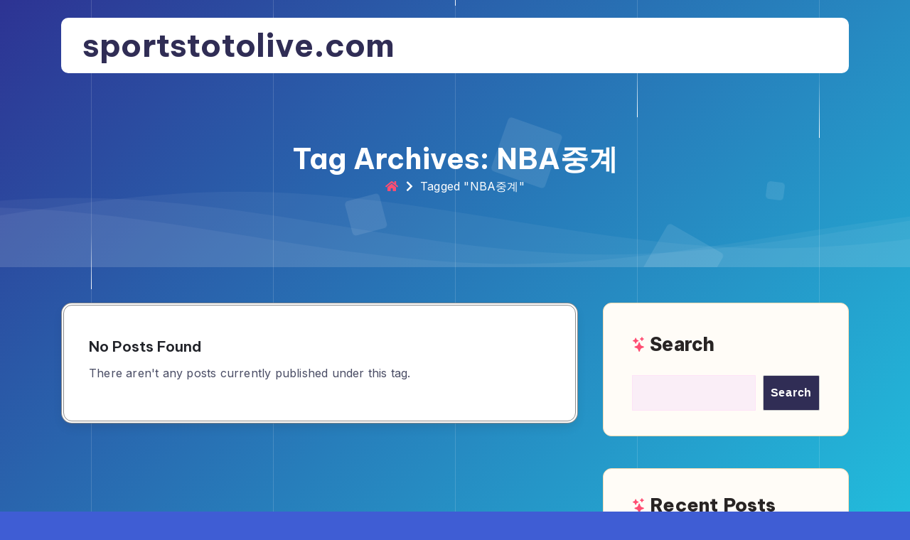

--- FILE ---
content_type: text/html; charset=UTF-8
request_url: https://sportstotolive.com/tag/nba%EC%A4%91%EA%B3%84/
body_size: 11090
content:
<!DOCTYPE html>
<html lang="en-GB">
<head>
	<meta charset="UTF-8">
	<meta name="viewport" content="width=device-width, initial-scale=1">
	<link rel="profile" href="https://gmpg.org/xfn/11">
	<meta name='robots' content='index, follow, max-image-preview:large, max-snippet:-1, max-video-preview:-1' />

	<!-- This site is optimized with the Yoast SEO plugin v26.8 - https://yoast.com/product/yoast-seo-wordpress/ -->
	<title>NBA중계 Archives - sportstotolive.com</title>
	<link rel="canonical" href="https://sportstotolive.com/tag/nba중계/" />
	<meta property="og:locale" content="en_GB" />
	<meta property="og:type" content="article" />
	<meta property="og:title" content="NBA중계 Archives - sportstotolive.com" />
	<meta property="og:url" content="https://sportstotolive.com/tag/nba중계/" />
	<meta property="og:site_name" content="sportstotolive.com" />
	<meta name="twitter:card" content="summary_large_image" />
	<script type="application/ld+json" class="yoast-schema-graph">{"@context":"https://schema.org","@graph":[{"@type":"CollectionPage","@id":"https://sportstotolive.com/tag/nba%ec%a4%91%ea%b3%84/","url":"https://sportstotolive.com/tag/nba%ec%a4%91%ea%b3%84/","name":"NBA중계 Archives - sportstotolive.com","isPartOf":{"@id":"https://sportstotolive.com/#website"},"breadcrumb":{"@id":"https://sportstotolive.com/tag/nba%ec%a4%91%ea%b3%84/#breadcrumb"},"inLanguage":"en-GB"},{"@type":"BreadcrumbList","@id":"https://sportstotolive.com/tag/nba%ec%a4%91%ea%b3%84/#breadcrumb","itemListElement":[{"@type":"ListItem","position":1,"name":"Home","item":"https://sportstotolive.com/"},{"@type":"ListItem","position":2,"name":"NBA중계"}]},{"@type":"WebSite","@id":"https://sportstotolive.com/#website","url":"https://sportstotolive.com/","name":"sportstotolive.com","description":"","potentialAction":[{"@type":"SearchAction","target":{"@type":"EntryPoint","urlTemplate":"https://sportstotolive.com/?s={search_term_string}"},"query-input":{"@type":"PropertyValueSpecification","valueRequired":true,"valueName":"search_term_string"}}],"inLanguage":"en-GB"}]}</script>
	<!-- / Yoast SEO plugin. -->


<link rel='dns-prefetch' href='//fonts.googleapis.com' />
<link rel="alternate" type="application/rss+xml" title="sportstotolive.com &raquo; Feed" href="https://sportstotolive.com/feed/" />
<link rel="alternate" type="application/rss+xml" title="sportstotolive.com &raquo; NBA중계 Tag Feed" href="https://sportstotolive.com/tag/nba%ec%a4%91%ea%b3%84/feed/" />
<style id='wp-img-auto-sizes-contain-inline-css' type='text/css'>
img:is([sizes=auto i],[sizes^="auto," i]){contain-intrinsic-size:3000px 1500px}
/*# sourceURL=wp-img-auto-sizes-contain-inline-css */
</style>

<style id='wp-emoji-styles-inline-css' type='text/css'>

	img.wp-smiley, img.emoji {
		display: inline !important;
		border: none !important;
		box-shadow: none !important;
		height: 1em !important;
		width: 1em !important;
		margin: 0 0.07em !important;
		vertical-align: -0.1em !important;
		background: none !important;
		padding: 0 !important;
	}
/*# sourceURL=wp-emoji-styles-inline-css */
</style>
<link rel='stylesheet' id='wp-block-library-css' href='https://sportstotolive.com/wp-includes/css/dist/block-library/style.min.css?ver=6.9' type='text/css' media='all' />
<style id='wp-block-archives-inline-css' type='text/css'>
.wp-block-archives{box-sizing:border-box}.wp-block-archives-dropdown label{display:block}
/*# sourceURL=https://sportstotolive.com/wp-includes/blocks/archives/style.min.css */
</style>
<style id='wp-block-categories-inline-css' type='text/css'>
.wp-block-categories{box-sizing:border-box}.wp-block-categories.alignleft{margin-right:2em}.wp-block-categories.alignright{margin-left:2em}.wp-block-categories.wp-block-categories-dropdown.aligncenter{text-align:center}.wp-block-categories .wp-block-categories__label{display:block;width:100%}
/*# sourceURL=https://sportstotolive.com/wp-includes/blocks/categories/style.min.css */
</style>
<style id='wp-block-heading-inline-css' type='text/css'>
h1:where(.wp-block-heading).has-background,h2:where(.wp-block-heading).has-background,h3:where(.wp-block-heading).has-background,h4:where(.wp-block-heading).has-background,h5:where(.wp-block-heading).has-background,h6:where(.wp-block-heading).has-background{padding:1.25em 2.375em}h1.has-text-align-left[style*=writing-mode]:where([style*=vertical-lr]),h1.has-text-align-right[style*=writing-mode]:where([style*=vertical-rl]),h2.has-text-align-left[style*=writing-mode]:where([style*=vertical-lr]),h2.has-text-align-right[style*=writing-mode]:where([style*=vertical-rl]),h3.has-text-align-left[style*=writing-mode]:where([style*=vertical-lr]),h3.has-text-align-right[style*=writing-mode]:where([style*=vertical-rl]),h4.has-text-align-left[style*=writing-mode]:where([style*=vertical-lr]),h4.has-text-align-right[style*=writing-mode]:where([style*=vertical-rl]),h5.has-text-align-left[style*=writing-mode]:where([style*=vertical-lr]),h5.has-text-align-right[style*=writing-mode]:where([style*=vertical-rl]),h6.has-text-align-left[style*=writing-mode]:where([style*=vertical-lr]),h6.has-text-align-right[style*=writing-mode]:where([style*=vertical-rl]){rotate:180deg}
/*# sourceURL=https://sportstotolive.com/wp-includes/blocks/heading/style.min.css */
</style>
<style id='wp-block-latest-posts-inline-css' type='text/css'>
.wp-block-latest-posts{box-sizing:border-box}.wp-block-latest-posts.alignleft{margin-right:2em}.wp-block-latest-posts.alignright{margin-left:2em}.wp-block-latest-posts.wp-block-latest-posts__list{list-style:none}.wp-block-latest-posts.wp-block-latest-posts__list li{clear:both;overflow-wrap:break-word}.wp-block-latest-posts.is-grid{display:flex;flex-wrap:wrap}.wp-block-latest-posts.is-grid li{margin:0 1.25em 1.25em 0;width:100%}@media (min-width:600px){.wp-block-latest-posts.columns-2 li{width:calc(50% - .625em)}.wp-block-latest-posts.columns-2 li:nth-child(2n){margin-right:0}.wp-block-latest-posts.columns-3 li{width:calc(33.33333% - .83333em)}.wp-block-latest-posts.columns-3 li:nth-child(3n){margin-right:0}.wp-block-latest-posts.columns-4 li{width:calc(25% - .9375em)}.wp-block-latest-posts.columns-4 li:nth-child(4n){margin-right:0}.wp-block-latest-posts.columns-5 li{width:calc(20% - 1em)}.wp-block-latest-posts.columns-5 li:nth-child(5n){margin-right:0}.wp-block-latest-posts.columns-6 li{width:calc(16.66667% - 1.04167em)}.wp-block-latest-posts.columns-6 li:nth-child(6n){margin-right:0}}:root :where(.wp-block-latest-posts.is-grid){padding:0}:root :where(.wp-block-latest-posts.wp-block-latest-posts__list){padding-left:0}.wp-block-latest-posts__post-author,.wp-block-latest-posts__post-date{display:block;font-size:.8125em}.wp-block-latest-posts__post-excerpt,.wp-block-latest-posts__post-full-content{margin-bottom:1em;margin-top:.5em}.wp-block-latest-posts__featured-image a{display:inline-block}.wp-block-latest-posts__featured-image img{height:auto;max-width:100%;width:auto}.wp-block-latest-posts__featured-image.alignleft{float:left;margin-right:1em}.wp-block-latest-posts__featured-image.alignright{float:right;margin-left:1em}.wp-block-latest-posts__featured-image.aligncenter{margin-bottom:1em;text-align:center}
/*# sourceURL=https://sportstotolive.com/wp-includes/blocks/latest-posts/style.min.css */
</style>
<style id='wp-block-search-inline-css' type='text/css'>
.wp-block-search__button{margin-left:10px;word-break:normal}.wp-block-search__button.has-icon{line-height:0}.wp-block-search__button svg{height:1.25em;min-height:24px;min-width:24px;width:1.25em;fill:currentColor;vertical-align:text-bottom}:where(.wp-block-search__button){border:1px solid #ccc;padding:6px 10px}.wp-block-search__inside-wrapper{display:flex;flex:auto;flex-wrap:nowrap;max-width:100%}.wp-block-search__label{width:100%}.wp-block-search.wp-block-search__button-only .wp-block-search__button{box-sizing:border-box;display:flex;flex-shrink:0;justify-content:center;margin-left:0;max-width:100%}.wp-block-search.wp-block-search__button-only .wp-block-search__inside-wrapper{min-width:0!important;transition-property:width}.wp-block-search.wp-block-search__button-only .wp-block-search__input{flex-basis:100%;transition-duration:.3s}.wp-block-search.wp-block-search__button-only.wp-block-search__searchfield-hidden,.wp-block-search.wp-block-search__button-only.wp-block-search__searchfield-hidden .wp-block-search__inside-wrapper{overflow:hidden}.wp-block-search.wp-block-search__button-only.wp-block-search__searchfield-hidden .wp-block-search__input{border-left-width:0!important;border-right-width:0!important;flex-basis:0;flex-grow:0;margin:0;min-width:0!important;padding-left:0!important;padding-right:0!important;width:0!important}:where(.wp-block-search__input){appearance:none;border:1px solid #949494;flex-grow:1;font-family:inherit;font-size:inherit;font-style:inherit;font-weight:inherit;letter-spacing:inherit;line-height:inherit;margin-left:0;margin-right:0;min-width:3rem;padding:8px;text-decoration:unset!important;text-transform:inherit}:where(.wp-block-search__button-inside .wp-block-search__inside-wrapper){background-color:#fff;border:1px solid #949494;box-sizing:border-box;padding:4px}:where(.wp-block-search__button-inside .wp-block-search__inside-wrapper) .wp-block-search__input{border:none;border-radius:0;padding:0 4px}:where(.wp-block-search__button-inside .wp-block-search__inside-wrapper) .wp-block-search__input:focus{outline:none}:where(.wp-block-search__button-inside .wp-block-search__inside-wrapper) :where(.wp-block-search__button){padding:4px 8px}.wp-block-search.aligncenter .wp-block-search__inside-wrapper{margin:auto}.wp-block[data-align=right] .wp-block-search.wp-block-search__button-only .wp-block-search__inside-wrapper{float:right}
/*# sourceURL=https://sportstotolive.com/wp-includes/blocks/search/style.min.css */
</style>
<style id='wp-block-search-theme-inline-css' type='text/css'>
.wp-block-search .wp-block-search__label{font-weight:700}.wp-block-search__button{border:1px solid #ccc;padding:.375em .625em}
/*# sourceURL=https://sportstotolive.com/wp-includes/blocks/search/theme.min.css */
</style>
<style id='wp-block-group-inline-css' type='text/css'>
.wp-block-group{box-sizing:border-box}:where(.wp-block-group.wp-block-group-is-layout-constrained){position:relative}
/*# sourceURL=https://sportstotolive.com/wp-includes/blocks/group/style.min.css */
</style>
<style id='wp-block-group-theme-inline-css' type='text/css'>
:where(.wp-block-group.has-background){padding:1.25em 2.375em}
/*# sourceURL=https://sportstotolive.com/wp-includes/blocks/group/theme.min.css */
</style>
<style id='wp-block-paragraph-inline-css' type='text/css'>
.is-small-text{font-size:.875em}.is-regular-text{font-size:1em}.is-large-text{font-size:2.25em}.is-larger-text{font-size:3em}.has-drop-cap:not(:focus):first-letter{float:left;font-size:8.4em;font-style:normal;font-weight:100;line-height:.68;margin:.05em .1em 0 0;text-transform:uppercase}body.rtl .has-drop-cap:not(:focus):first-letter{float:none;margin-left:.1em}p.has-drop-cap.has-background{overflow:hidden}:root :where(p.has-background){padding:1.25em 2.375em}:where(p.has-text-color:not(.has-link-color)) a{color:inherit}p.has-text-align-left[style*="writing-mode:vertical-lr"],p.has-text-align-right[style*="writing-mode:vertical-rl"]{rotate:180deg}
/*# sourceURL=https://sportstotolive.com/wp-includes/blocks/paragraph/style.min.css */
</style>
<style id='global-styles-inline-css' type='text/css'>
:root{--wp--preset--aspect-ratio--square: 1;--wp--preset--aspect-ratio--4-3: 4/3;--wp--preset--aspect-ratio--3-4: 3/4;--wp--preset--aspect-ratio--3-2: 3/2;--wp--preset--aspect-ratio--2-3: 2/3;--wp--preset--aspect-ratio--16-9: 16/9;--wp--preset--aspect-ratio--9-16: 9/16;--wp--preset--color--black: #000000;--wp--preset--color--cyan-bluish-gray: #abb8c3;--wp--preset--color--white: #ffffff;--wp--preset--color--pale-pink: #f78da7;--wp--preset--color--vivid-red: #cf2e2e;--wp--preset--color--luminous-vivid-orange: #ff6900;--wp--preset--color--luminous-vivid-amber: #fcb900;--wp--preset--color--light-green-cyan: #7bdcb5;--wp--preset--color--vivid-green-cyan: #00d084;--wp--preset--color--pale-cyan-blue: #8ed1fc;--wp--preset--color--vivid-cyan-blue: #0693e3;--wp--preset--color--vivid-purple: #9b51e0;--wp--preset--gradient--vivid-cyan-blue-to-vivid-purple: linear-gradient(135deg,rgb(6,147,227) 0%,rgb(155,81,224) 100%);--wp--preset--gradient--light-green-cyan-to-vivid-green-cyan: linear-gradient(135deg,rgb(122,220,180) 0%,rgb(0,208,130) 100%);--wp--preset--gradient--luminous-vivid-amber-to-luminous-vivid-orange: linear-gradient(135deg,rgb(252,185,0) 0%,rgb(255,105,0) 100%);--wp--preset--gradient--luminous-vivid-orange-to-vivid-red: linear-gradient(135deg,rgb(255,105,0) 0%,rgb(207,46,46) 100%);--wp--preset--gradient--very-light-gray-to-cyan-bluish-gray: linear-gradient(135deg,rgb(238,238,238) 0%,rgb(169,184,195) 100%);--wp--preset--gradient--cool-to-warm-spectrum: linear-gradient(135deg,rgb(74,234,220) 0%,rgb(151,120,209) 20%,rgb(207,42,186) 40%,rgb(238,44,130) 60%,rgb(251,105,98) 80%,rgb(254,248,76) 100%);--wp--preset--gradient--blush-light-purple: linear-gradient(135deg,rgb(255,206,236) 0%,rgb(152,150,240) 100%);--wp--preset--gradient--blush-bordeaux: linear-gradient(135deg,rgb(254,205,165) 0%,rgb(254,45,45) 50%,rgb(107,0,62) 100%);--wp--preset--gradient--luminous-dusk: linear-gradient(135deg,rgb(255,203,112) 0%,rgb(199,81,192) 50%,rgb(65,88,208) 100%);--wp--preset--gradient--pale-ocean: linear-gradient(135deg,rgb(255,245,203) 0%,rgb(182,227,212) 50%,rgb(51,167,181) 100%);--wp--preset--gradient--electric-grass: linear-gradient(135deg,rgb(202,248,128) 0%,rgb(113,206,126) 100%);--wp--preset--gradient--midnight: linear-gradient(135deg,rgb(2,3,129) 0%,rgb(40,116,252) 100%);--wp--preset--font-size--small: 13px;--wp--preset--font-size--medium: 20px;--wp--preset--font-size--large: 36px;--wp--preset--font-size--x-large: 42px;--wp--preset--spacing--20: 0.44rem;--wp--preset--spacing--30: 0.67rem;--wp--preset--spacing--40: 1rem;--wp--preset--spacing--50: 1.5rem;--wp--preset--spacing--60: 2.25rem;--wp--preset--spacing--70: 3.38rem;--wp--preset--spacing--80: 5.06rem;--wp--preset--shadow--natural: 6px 6px 9px rgba(0, 0, 0, 0.2);--wp--preset--shadow--deep: 12px 12px 50px rgba(0, 0, 0, 0.4);--wp--preset--shadow--sharp: 6px 6px 0px rgba(0, 0, 0, 0.2);--wp--preset--shadow--outlined: 6px 6px 0px -3px rgb(255, 255, 255), 6px 6px rgb(0, 0, 0);--wp--preset--shadow--crisp: 6px 6px 0px rgb(0, 0, 0);}:where(.is-layout-flex){gap: 0.5em;}:where(.is-layout-grid){gap: 0.5em;}body .is-layout-flex{display: flex;}.is-layout-flex{flex-wrap: wrap;align-items: center;}.is-layout-flex > :is(*, div){margin: 0;}body .is-layout-grid{display: grid;}.is-layout-grid > :is(*, div){margin: 0;}:where(.wp-block-columns.is-layout-flex){gap: 2em;}:where(.wp-block-columns.is-layout-grid){gap: 2em;}:where(.wp-block-post-template.is-layout-flex){gap: 1.25em;}:where(.wp-block-post-template.is-layout-grid){gap: 1.25em;}.has-black-color{color: var(--wp--preset--color--black) !important;}.has-cyan-bluish-gray-color{color: var(--wp--preset--color--cyan-bluish-gray) !important;}.has-white-color{color: var(--wp--preset--color--white) !important;}.has-pale-pink-color{color: var(--wp--preset--color--pale-pink) !important;}.has-vivid-red-color{color: var(--wp--preset--color--vivid-red) !important;}.has-luminous-vivid-orange-color{color: var(--wp--preset--color--luminous-vivid-orange) !important;}.has-luminous-vivid-amber-color{color: var(--wp--preset--color--luminous-vivid-amber) !important;}.has-light-green-cyan-color{color: var(--wp--preset--color--light-green-cyan) !important;}.has-vivid-green-cyan-color{color: var(--wp--preset--color--vivid-green-cyan) !important;}.has-pale-cyan-blue-color{color: var(--wp--preset--color--pale-cyan-blue) !important;}.has-vivid-cyan-blue-color{color: var(--wp--preset--color--vivid-cyan-blue) !important;}.has-vivid-purple-color{color: var(--wp--preset--color--vivid-purple) !important;}.has-black-background-color{background-color: var(--wp--preset--color--black) !important;}.has-cyan-bluish-gray-background-color{background-color: var(--wp--preset--color--cyan-bluish-gray) !important;}.has-white-background-color{background-color: var(--wp--preset--color--white) !important;}.has-pale-pink-background-color{background-color: var(--wp--preset--color--pale-pink) !important;}.has-vivid-red-background-color{background-color: var(--wp--preset--color--vivid-red) !important;}.has-luminous-vivid-orange-background-color{background-color: var(--wp--preset--color--luminous-vivid-orange) !important;}.has-luminous-vivid-amber-background-color{background-color: var(--wp--preset--color--luminous-vivid-amber) !important;}.has-light-green-cyan-background-color{background-color: var(--wp--preset--color--light-green-cyan) !important;}.has-vivid-green-cyan-background-color{background-color: var(--wp--preset--color--vivid-green-cyan) !important;}.has-pale-cyan-blue-background-color{background-color: var(--wp--preset--color--pale-cyan-blue) !important;}.has-vivid-cyan-blue-background-color{background-color: var(--wp--preset--color--vivid-cyan-blue) !important;}.has-vivid-purple-background-color{background-color: var(--wp--preset--color--vivid-purple) !important;}.has-black-border-color{border-color: var(--wp--preset--color--black) !important;}.has-cyan-bluish-gray-border-color{border-color: var(--wp--preset--color--cyan-bluish-gray) !important;}.has-white-border-color{border-color: var(--wp--preset--color--white) !important;}.has-pale-pink-border-color{border-color: var(--wp--preset--color--pale-pink) !important;}.has-vivid-red-border-color{border-color: var(--wp--preset--color--vivid-red) !important;}.has-luminous-vivid-orange-border-color{border-color: var(--wp--preset--color--luminous-vivid-orange) !important;}.has-luminous-vivid-amber-border-color{border-color: var(--wp--preset--color--luminous-vivid-amber) !important;}.has-light-green-cyan-border-color{border-color: var(--wp--preset--color--light-green-cyan) !important;}.has-vivid-green-cyan-border-color{border-color: var(--wp--preset--color--vivid-green-cyan) !important;}.has-pale-cyan-blue-border-color{border-color: var(--wp--preset--color--pale-cyan-blue) !important;}.has-vivid-cyan-blue-border-color{border-color: var(--wp--preset--color--vivid-cyan-blue) !important;}.has-vivid-purple-border-color{border-color: var(--wp--preset--color--vivid-purple) !important;}.has-vivid-cyan-blue-to-vivid-purple-gradient-background{background: var(--wp--preset--gradient--vivid-cyan-blue-to-vivid-purple) !important;}.has-light-green-cyan-to-vivid-green-cyan-gradient-background{background: var(--wp--preset--gradient--light-green-cyan-to-vivid-green-cyan) !important;}.has-luminous-vivid-amber-to-luminous-vivid-orange-gradient-background{background: var(--wp--preset--gradient--luminous-vivid-amber-to-luminous-vivid-orange) !important;}.has-luminous-vivid-orange-to-vivid-red-gradient-background{background: var(--wp--preset--gradient--luminous-vivid-orange-to-vivid-red) !important;}.has-very-light-gray-to-cyan-bluish-gray-gradient-background{background: var(--wp--preset--gradient--very-light-gray-to-cyan-bluish-gray) !important;}.has-cool-to-warm-spectrum-gradient-background{background: var(--wp--preset--gradient--cool-to-warm-spectrum) !important;}.has-blush-light-purple-gradient-background{background: var(--wp--preset--gradient--blush-light-purple) !important;}.has-blush-bordeaux-gradient-background{background: var(--wp--preset--gradient--blush-bordeaux) !important;}.has-luminous-dusk-gradient-background{background: var(--wp--preset--gradient--luminous-dusk) !important;}.has-pale-ocean-gradient-background{background: var(--wp--preset--gradient--pale-ocean) !important;}.has-electric-grass-gradient-background{background: var(--wp--preset--gradient--electric-grass) !important;}.has-midnight-gradient-background{background: var(--wp--preset--gradient--midnight) !important;}.has-small-font-size{font-size: var(--wp--preset--font-size--small) !important;}.has-medium-font-size{font-size: var(--wp--preset--font-size--medium) !important;}.has-large-font-size{font-size: var(--wp--preset--font-size--large) !important;}.has-x-large-font-size{font-size: var(--wp--preset--font-size--x-large) !important;}
/*# sourceURL=global-styles-inline-css */
</style>

<style id='classic-theme-styles-inline-css' type='text/css'>
/*! This file is auto-generated */
.wp-block-button__link{color:#fff;background-color:#32373c;border-radius:9999px;box-shadow:none;text-decoration:none;padding:calc(.667em + 2px) calc(1.333em + 2px);font-size:1.125em}.wp-block-file__button{background:#32373c;color:#fff;text-decoration:none}
/*# sourceURL=/wp-includes/css/classic-themes.min.css */
</style>
<link rel='stylesheet' id='blogone-fonts-css' href='//fonts.googleapis.com/css?family=Inter%3A100%2C200%2C300%2C400%2C500%2C600%2C700%2C800%2C900%2Citalic&#038;subset=latin&#038;ver=1.0.1' type='text/css' media='all' />
<link rel='stylesheet' id='bootstrap-min-css' href='https://sportstotolive.com/wp-content/themes/blogone/css/bootstrap.min.css?ver=6.9' type='text/css' media='all' />
<link rel='stylesheet' id='animate-min-css' href='https://sportstotolive.com/wp-content/themes/blogone/css/animate.min.css?ver=6.9' type='text/css' media='all' />
<link rel='stylesheet' id='blogone-main-css' href='https://sportstotolive.com/wp-content/themes/blogone/css/main.css?ver=6.9' type='text/css' media='all' />
<link rel='stylesheet' id='blogone-responsive-css' href='https://sportstotolive.com/wp-content/themes/blogone/css/responsive.css?ver=6.9' type='text/css' media='all' />
<link rel='stylesheet' id='blogone-widget-css' href='https://sportstotolive.com/wp-content/themes/blogone/css/widget.css?ver=6.9' type='text/css' media='all' />
<link rel='stylesheet' id='animation-css' href='https://sportstotolive.com/wp-content/themes/blogone/css/animation.css?ver=6.9' type='text/css' media='all' />
<link rel='stylesheet' id='owl-carousel-min-css' href='https://sportstotolive.com/wp-content/themes/blogone/css/owl.carousel.min.css?ver=6.9' type='text/css' media='all' />
<link rel='stylesheet' id='fontawesome-min-css' href='https://sportstotolive.com/wp-content/themes/blogone/css/all.min.css?ver=6.9' type='text/css' media='all' />
<link rel='stylesheet' id='bootstrap-icons-css' href='https://sportstotolive.com/wp-content/themes/blogone/css/bootstrap-icons/font/bootstrap-icons.css?ver=6.9' type='text/css' media='all' />
<link rel='stylesheet' id='blogone-style-css' href='https://sportstotolive.com/wp-content/themes/bloggly/style.css?ver=6.9' type='text/css' media='all' />
<style id='blogone-style-inline-css' type='text/css'>
:root{--bs-body-bg-color:ffffff;--bs-primary:#ffb14f;--bs-primary-r:255;--bs-primary-g:177;--bs-primary-b:79;--bs-primary-lite:#fff7ed;--bs-primary-lite2:#ffefdb;--bs-heading:#302d55;--bs-text:#4b505a;--breadcrumb-bg-image:url();--breadcrumb-bg-attachment:scroll;--breadcrumb-bg-repeat:no-repeat;--breadcrumb-bg-position:center;--breadcrumb-bg-size:cover;--footer-bg-image:url("");--footer-bg-attachment:scroll;--footer-bg-repeat:no-repeat;--footer-bg-position:center;--footer-bg-size:cover;--footer-bg-overlay-primary:rgb(255 177 79 / 89%);}
/*# sourceURL=blogone-style-inline-css */
</style>
<link rel='stylesheet' id='bloggly-style-css' href='https://sportstotolive.com/wp-content/themes/bloggly/style.css?ver=6.9' type='text/css' media='all' />
<script type="text/javascript" src="https://sportstotolive.com/wp-includes/js/jquery/jquery.min.js?ver=3.7.1" id="jquery-core-js"></script>
<script type="text/javascript" src="https://sportstotolive.com/wp-includes/js/jquery/jquery-migrate.min.js?ver=3.4.1" id="jquery-migrate-js"></script>
<link rel="https://api.w.org/" href="https://sportstotolive.com/wp-json/" /><link rel="alternate" title="JSON" type="application/json" href="https://sportstotolive.com/wp-json/wp/v2/tags/76" /><link rel="EditURI" type="application/rsd+xml" title="RSD" href="https://sportstotolive.com/xmlrpc.php?rsd" />
<meta name="generator" content="WordPress 6.9" />
</head>
<body class="archive tag tag-nba tag-76 wp-embed-responsive wp-theme-blogone wp-child-theme-bloggly bloggly-theme lite_primary_bg">
	  	<a class="skip-link screen-reader-text" href="#content">Skip to content</a>

  	
	<div class="bs-page_wrapper">

		
		<header class="bs-header_wrapper">
	
	
	<div class="bs-navigation_wrapper is_sticky">
		<div class="container">
			<div class="navbar navbar-expand-lg bs-navbar_wraper">				

				        <div class="bs-logo "><h1 class="site-title"><a href="https://sportstotolive.com/" rel="home">sportstotolive.com</a></h1></div>
        
				<div class="bs-primary-menu">
	<button type="button" class="btn navbar-toggler">
		<i class="fa fa-align-left"></i>
	</button>
	<div class="nav-menu">
		<nav class="nav navbar-nav main-menu">
			        <ul class="primary-menu-list">
                    </ul>
        		</nav>
		<button type="button" class="btn navbar-close"><i class="fa fa-times"></i></button>
	</div>
</div>			</div>
		</div>
	</div>

	
	<div class="body-overlay"></div>
</header>
		<div id="content" class="content">	<section class="breadcrumb-area ">
		<div class="container">
			<div class="row">
				<div class="col-lg-12">
					<div class="breadcrumb-content">
													<div class="breadcrumb-heading">
								        <h2>
            Tag Archives: NBA중계        </h2>
        							</div>
						
						<span class="breadcrumb-links"><a href="https://sportstotolive.com/"><i class="fas fa-home"></i></a> <span><i class="fas fa-chevron-right"></i></span> <span class="current">Tagged "NBA중계"</span></span>					</div>
				</div>
			</div>
		</div>
					<div class="bs-bubbles">
				<div class="bs-bubble"></div>
				<div class="bs-bubble"></div>
				<div class="bs-bubble"></div>
				<div class="bs-bubble"></div>
				<div class="bs-bubble"></div>
				<div class="bs-bubble"></div>
				<div class="bs-bubble"></div>
				<div class="bs-bubble"></div>
				<div class="bs-bubble"></div>
				<div class="bs-bubble"></div>
			</div>
					<svg class="bs-waves bs-waves-bread" xmlns="http://www.w3.org/2000/svg" xmlns:xlink="http://www.w3.org/1999/xlink" viewBox="0 24 150 28" preserveAspectRatio="none" shape-rendering="auto"> <defs> <path id="gentle-wave" d="M-160 44c30 0 58-18 88-18s 58 18 88 18 58-18 88-18 58 18 88 18 v44h-352z"></path> </defs> <g class="bs-parallax"> <use xlink:href="#gentle-wave" x="48" y="2" fill-opacity="0.05"></use> <use xlink:href="#gentle-wave" x="48" y="4" fill-opacity="0.05"></use> <use xlink:href="#gentle-wave" x="48" y="7" fill-opacity="0.05"></use> </g> </svg>
			</section>
	

<section class="bs-section bs-blog_section">
	<div class="container">
		<div class="row bs-g-5">
			<div class="col-xl-8 col-lg-8 col-md-12 col-12">
				<div id="post-" class="blog-post-item post-grid-layout">

	
	<div class="blog_content">

		<h4 class="title">No Posts Found</h4>

					<p>There aren&#039;t any posts currently published under this tag.</p>
			</div>		
</div><!-- #post- -->														
			</div>
			
			<div class="col-xl-4 col-lg-4 col-md-12 col-12 wow fadeInUp">
	<div class="sidebar sticky-sidebar">
		<aside id="block-2" class="widget widget_block widget_search"><form role="search" method="get" action="https://sportstotolive.com/" class="wp-block-search__button-outside wp-block-search__text-button wp-block-search"    ><label class="wp-block-search__label" for="wp-block-search__input-1" >Search</label><div class="wp-block-search__inside-wrapper" ><input class="wp-block-search__input" id="wp-block-search__input-1" placeholder="" value="" type="search" name="s" required /><button aria-label="Search" class="wp-block-search__button wp-element-button" type="submit" >Search</button></div></form></aside><aside id="block-3" class="widget widget_block">
<div class="wp-block-group"><div class="wp-block-group__inner-container is-layout-flow wp-block-group-is-layout-flow">
<h2 class="wp-block-heading">Recent Posts</h2>


<ul class="wp-block-latest-posts__list wp-block-latest-posts"><li><a class="wp-block-latest-posts__post-title" href="https://sportstotolive.com/kia-%ed%83%80%ec%9d%b4%ea%b1%b0%ec%a6%88-vs-%ed%95%9c%ed%99%94-%ec%9d%b4%ea%b8%80%ec%8a%a4/">KIA 타이거즈 vs 한화 이글스: 치열한 접전 끝에 KIA의 역전승</a></li>
<li><a class="wp-block-latest-posts__post-title" href="https://sportstotolive.com/amd-%eb%9d%bc%eb%8d%b0%ec%98%a8-9070xt/">AMD 라데온 9070XT: 최신 RDNA 4 기반 그래픽카드 성능 분석</a></li>
<li><a class="wp-block-latest-posts__post-title" href="https://sportstotolive.com/%ec%8a%ac%eb%a1%af%ec%82%ac%ec%9d%b4%ed%8a%b8-%ec%a0%9c%ec%9e%91/">슬롯사이트 제작 &#8211; 성공적인 온라인 카지노 플랫폼 구축 가이드</a></li>
<li><a class="wp-block-latest-posts__post-title" href="https://sportstotolive.com/%eb%8f%99%eb%82%a8%ec%95%84-%eb%b2%a0%ed%8a%b8%eb%82%a8-%ed%98%b8%ec%b9%98%eb%af%bc-%ea%b3%a8%ed%94%84-%ec%a6%90%ea%b8%b0%ea%b8%b0/">동남아 베트남 호치민 골프 즐기기</a></li>
</ul></div></div>
</aside><aside id="block-7" class="widget widget_block widget_text">
<p><strong><em><a href="https://totosportslive.com" target="_blank" rel="noreferrer noopener">https://totosportslive.com </a></em></strong></p>
</aside>		
	</div>
</div>			
		</div>
	</div>
</section>
		</div><!-- .content -->

		<footer class="bs-footer_wrapper">
	
	
	<div class="bs-main_footer ">
		<div class="container">
			<div class="row">
		<div id="footer-1" class="col-xl-3 col-lg-3 col-md-6 col-12">
		<aside id="block-5" class="widget widget_block"><div class="wp-block-group"><div class="wp-block-group__inner-container is-layout-flow wp-block-group-is-layout-flow"><h2 class="wp-block-heading">Archives</h2><ul class="wp-block-archives-list wp-block-archives">	<li><a href='https://sportstotolive.com/2025/04/'>April 2025</a></li>
	<li><a href='https://sportstotolive.com/2025/03/'>March 2025</a></li>
	<li><a href='https://sportstotolive.com/2025/02/'>February 2025</a></li>
	<li><a href='https://sportstotolive.com/2024/11/'>November 2024</a></li>
</ul></div></div></aside><aside id="block-6" class="widget widget_block"><div class="wp-block-group"><div class="wp-block-group__inner-container is-layout-flow wp-block-group-is-layout-flow"><h2 class="wp-block-heading">Categories</h2><ul class="wp-block-categories-list wp-block-categories">	<li class="cat-item cat-item-207"><a href="https://sportstotolive.com/category/it/">it</a>
</li>
	<li class="cat-item cat-item-213"><a href="https://sportstotolive.com/category/%ec%8a%a4%ed%8f%ac%ec%b8%a0/">스포츠</a>
</li>
	<li class="cat-item cat-item-162"><a href="https://sportstotolive.com/category/%ec%8a%ac%eb%a1%af/">슬롯</a>
</li>
	<li class="cat-item cat-item-160"><a href="https://sportstotolive.com/category/%ec%97%ac%ed%96%89/">여행</a>
</li>
</ul></div></div></aside>	</div>
		<div id="footer-2" class="col-xl-3 col-lg-3 col-md-6 col-12">
			</div>
		<div id="footer-3" class="col-xl-3 col-lg-3 col-md-6 col-12">
			</div>
		<div id="footer-4" class="col-xl-3 col-lg-3 col-md-6 col-12">
			</div>
	</div>
<div class="blg-copy-right">
	<div class="row">
				<div class="col-xl-6 col-lg-6 col-md-6 col-12">
			<div class="copyright-text">        
				<p>Copyright &copy; 2026, All Rights Reserved. <a href="https://www.britetechs.com/">Blogone</a> theme by Britetechs</p>
			</div>
		</div>
				
		<div class="col-xl-6 col-lg-6 col-md-6 col-12">
			<div class="copyright-page-link">
				<ul class="page-link-list">
									</ul>
			</div>
		</div>
	</div>
</div>
		</div>
	</div>
	<svg class="bs-waves bs-wave-color" xmlns="http://www.w3.org/2000/svg" xmlns:xlink="http://www.w3.org/1999/xlink" viewBox="0 24 150 28" preserveAspectRatio="none" shape-rendering="auto">    <defs> 
		    <path id="gentle-wave" d="M-160 44c30 0 58-18 88-18s 58 18 88 18 58-18 88-18 58 18 88 18 v44h-352z"></path> 
		</defs>
		<g class="bs-parallax">
			<use xlink:href="#gentle-wave" x="48" y="2" fill-opacity="0.06"></use>
			<use xlink:href="#gentle-wave" x="48" y="4" fill-opacity="0.06"></use>
			<use xlink:href="#gentle-wave" x="48" y="7" fill-opacity="0.06"></use>
		</g>
	 </svg>

	
</footer>
			<button class="scrollToTopBtn hover-theme-btn"><i class="fas fa-arrow-up"></i></button>
<div class="grid-lines">
	<div class="grid-line-1"></div>
	<div class="grid-line-2"></div>
	<div class="grid-line-3"></div>
	<div class="grid-line-4"></div>
	<div class="grid-line-5"></div>
</div>

	</div><!-- .bs-page_wrapper -->

	
	<script type="speculationrules">
{"prefetch":[{"source":"document","where":{"and":[{"href_matches":"/*"},{"not":{"href_matches":["/wp-*.php","/wp-admin/*","/wp-content/uploads/*","/wp-content/*","/wp-content/plugins/*","/wp-content/themes/bloggly/*","/wp-content/themes/blogone/*","/*\\?(.+)"]}},{"not":{"selector_matches":"a[rel~=\"nofollow\"]"}},{"not":{"selector_matches":".no-prefetch, .no-prefetch a"}}]},"eagerness":"conservative"}]}
</script>
<script type="text/javascript" src="https://sportstotolive.com/wp-content/themes/blogone/js/bootstrap.bundle.min.js?ver=6.9" id="bootstrap-bundle-min-js"></script>
<script type="text/javascript" src="https://sportstotolive.com/wp-content/themes/blogone/js/owl.carousel.min.js?ver=6.9" id="owl-carousel-min-js"></script>
<script type="text/javascript" src="https://sportstotolive.com/wp-content/themes/blogone/js/wow.min.js?ver=6.9" id="wow-min-js"></script>
<script type="text/javascript" src="https://sportstotolive.com/wp-content/plugins/mystickysidebar/js/detectmobilebrowser.js?ver=1.2.3" id="detectmobilebrowser-js"></script>
<script type="text/javascript" id="mystickysidebar-js-extra">
/* <![CDATA[ */
var mystickyside_name = {"mystickyside_string":"#secondary","mystickyside_content_string":"","mystickyside_margin_top_string":"90","mystickyside_margin_bot_string":"0","mystickyside_update_sidebar_height_string":"false","mystickyside_min_width_string":"795","device_desktop":"1","device_mobile":"1"};
//# sourceURL=mystickysidebar-js-extra
/* ]]> */
</script>
<script type="text/javascript" src="https://sportstotolive.com/wp-content/plugins/mystickysidebar/js/theia-sticky-sidebar.js?ver=1.2.3" id="mystickysidebar-js"></script>
<script type="text/javascript" id="bloggly-custom-js-extra">
/* <![CDATA[ */
var blogglyOwlParams = {"arrowLeft":"https://sportstotolive.com/wp-content/themes/bloggly/img/slider/arrow-left.png","arrowRight":"https://sportstotolive.com/wp-content/themes/bloggly/img/slider/arrow-right.png"};
//# sourceURL=bloggly-custom-js-extra
/* ]]> */
</script>
<script type="text/javascript" src="https://sportstotolive.com/wp-content/themes/bloggly/js/custom.js?ver=6.9" id="bloggly-custom-js"></script>
<script id="wp-emoji-settings" type="application/json">
{"baseUrl":"https://s.w.org/images/core/emoji/17.0.2/72x72/","ext":".png","svgUrl":"https://s.w.org/images/core/emoji/17.0.2/svg/","svgExt":".svg","source":{"concatemoji":"https://sportstotolive.com/wp-includes/js/wp-emoji-release.min.js?ver=6.9"}}
</script>
<script type="module">
/* <![CDATA[ */
/*! This file is auto-generated */
const a=JSON.parse(document.getElementById("wp-emoji-settings").textContent),o=(window._wpemojiSettings=a,"wpEmojiSettingsSupports"),s=["flag","emoji"];function i(e){try{var t={supportTests:e,timestamp:(new Date).valueOf()};sessionStorage.setItem(o,JSON.stringify(t))}catch(e){}}function c(e,t,n){e.clearRect(0,0,e.canvas.width,e.canvas.height),e.fillText(t,0,0);t=new Uint32Array(e.getImageData(0,0,e.canvas.width,e.canvas.height).data);e.clearRect(0,0,e.canvas.width,e.canvas.height),e.fillText(n,0,0);const a=new Uint32Array(e.getImageData(0,0,e.canvas.width,e.canvas.height).data);return t.every((e,t)=>e===a[t])}function p(e,t){e.clearRect(0,0,e.canvas.width,e.canvas.height),e.fillText(t,0,0);var n=e.getImageData(16,16,1,1);for(let e=0;e<n.data.length;e++)if(0!==n.data[e])return!1;return!0}function u(e,t,n,a){switch(t){case"flag":return n(e,"\ud83c\udff3\ufe0f\u200d\u26a7\ufe0f","\ud83c\udff3\ufe0f\u200b\u26a7\ufe0f")?!1:!n(e,"\ud83c\udde8\ud83c\uddf6","\ud83c\udde8\u200b\ud83c\uddf6")&&!n(e,"\ud83c\udff4\udb40\udc67\udb40\udc62\udb40\udc65\udb40\udc6e\udb40\udc67\udb40\udc7f","\ud83c\udff4\u200b\udb40\udc67\u200b\udb40\udc62\u200b\udb40\udc65\u200b\udb40\udc6e\u200b\udb40\udc67\u200b\udb40\udc7f");case"emoji":return!a(e,"\ud83e\u1fac8")}return!1}function f(e,t,n,a){let r;const o=(r="undefined"!=typeof WorkerGlobalScope&&self instanceof WorkerGlobalScope?new OffscreenCanvas(300,150):document.createElement("canvas")).getContext("2d",{willReadFrequently:!0}),s=(o.textBaseline="top",o.font="600 32px Arial",{});return e.forEach(e=>{s[e]=t(o,e,n,a)}),s}function r(e){var t=document.createElement("script");t.src=e,t.defer=!0,document.head.appendChild(t)}a.supports={everything:!0,everythingExceptFlag:!0},new Promise(t=>{let n=function(){try{var e=JSON.parse(sessionStorage.getItem(o));if("object"==typeof e&&"number"==typeof e.timestamp&&(new Date).valueOf()<e.timestamp+604800&&"object"==typeof e.supportTests)return e.supportTests}catch(e){}return null}();if(!n){if("undefined"!=typeof Worker&&"undefined"!=typeof OffscreenCanvas&&"undefined"!=typeof URL&&URL.createObjectURL&&"undefined"!=typeof Blob)try{var e="postMessage("+f.toString()+"("+[JSON.stringify(s),u.toString(),c.toString(),p.toString()].join(",")+"));",a=new Blob([e],{type:"text/javascript"});const r=new Worker(URL.createObjectURL(a),{name:"wpTestEmojiSupports"});return void(r.onmessage=e=>{i(n=e.data),r.terminate(),t(n)})}catch(e){}i(n=f(s,u,c,p))}t(n)}).then(e=>{for(const n in e)a.supports[n]=e[n],a.supports.everything=a.supports.everything&&a.supports[n],"flag"!==n&&(a.supports.everythingExceptFlag=a.supports.everythingExceptFlag&&a.supports[n]);var t;a.supports.everythingExceptFlag=a.supports.everythingExceptFlag&&!a.supports.flag,a.supports.everything||((t=a.source||{}).concatemoji?r(t.concatemoji):t.wpemoji&&t.twemoji&&(r(t.twemoji),r(t.wpemoji)))});
//# sourceURL=https://sportstotolive.com/wp-includes/js/wp-emoji-loader.min.js
/* ]]> */
</script>
</body>
</html>

<!-- Page cached by LiteSpeed Cache 7.7 on 2026-01-23 05:20:52 -->

--- FILE ---
content_type: text/css
request_url: https://sportstotolive.com/wp-content/themes/bloggly/style.css?ver=6.9
body_size: 5116
content:
/*
Theme Name: Bloggly
Theme URI: https://www.britetechs.com/theme/bloggly-free/
Author: Britetechs
Author URI: http://britetechs.com
Created by: britetechs
Description: Bloggly is a refined and classy subject intended to make any blog stick out. Its contemporary and outwardly engaging plan is matched with a strong, natural backend oversaw easily through the WordPress Live Customizer. With a solid accentuation on speed, dynamic tones, and unmistakable movements, Bloggly is sufficiently flexible to upgrade various sites, including individual, innovation, computer based intelligence, comics/anime, and memoir. It likewise succeeds for instructional exercise and programming sites. Lift your blog's appearance and execution with Bloggly, and have an enduring impact on your perusers.
Template: blogone
Requires at least: WordPress 5.6
Tested up to: 6.6
Requires PHP: 5.6
Version: 1.0.1
License: GPLv3 or later
License URI: https://www.gnu.org/licenses/gpl-3.0.html
Tags: one-column, two-columns, three-columns, left-sidebar, right-sidebar, flexible-header, custom-background, custom-colors, custom-header, custom-menu, featured-image-header, featured-images, footer-widgets, full-width-template, theme-options, threaded-comments, translation-ready, blog, grid-layout, portfolio, photography
Text Domain: bloggly
*/

:root{
	--bs-primary: #ff4d72;
	--bs-white:#fff;
	--bs-heading: #302d55;
	--bs-secondary: #4b505a;
	--bs-border: #dedde2;
	--bs-primary-lite:#faeef7;
	--bs-primary-lite2:#fde3f7;
}
body.bloggly-theme {
	font-family: 'Inter', sans-serif;
	line-height: 1.8;
	color:#494c64;
	font-weight: 400;
	background: #3f5dd4;
	letter-spacing: .2px;
}
.bloggly-theme ul{
	list-style: none;
	margin: 0;
	padding: 0;
	box-sizing: border-box;
}
body.bloggly-theme:before {
	content: '';
	position: fixed;
	left: 0;
	top: 0;
	width: 100%;
	height: 100%;
	background-image: linear-gradient(135deg, #2d3393, #22bcdc);
	background-size: cover;
	z-index: -1;
}
.bloggly-theme .grid-lines {
	position: fixed;
	top: 0;
	left: 0;
	z-index: -1;
	width: 100%;
	height: 100%;
	display: flex;
	justify-content: space-around;
	--grid-line-color: var(--bs-white);
}
.bloggly-theme .grid-lines>div {
	position: relative;
	height: 100%;
}
.bloggly-theme .grid-lines>div:before {
	content: "";
	position: absolute;
	top: 0;
	height: 100%;
	right: -1px;
	background: var(--grid-line-color);
	width: 1px;
	opacity: .15;
}
.bloggly-theme .grid-lines>div:after {
	content: "";
	position: absolute;
	top: -80px;
	right: -1px;
	background: linear-gradient(transparent, var(--grid-line-color));
	width: 1px;
	height: 80px;
}
.bloggly-theme .grid-lines .grid-line-1:after {
	animation: bgLine 8s linear infinite;
}
.bloggly-theme .grid-lines .grid-line-2:after {
	animation: bgLine 9s linear infinite;
	animation-delay: 3s;
}
.bloggly-theme .grid-lines .grid-line-3:after {
	animation: bgLine 7s linear infinite;
	animation-delay: 4s;
}
.bloggly-theme .grid-lines .grid-line-4:after {
	animation: bgLine 10s linear infinite;
	animation-delay: 2s;
}
.bloggly-theme .grid-lines .grid-line-5:after {
	animation: bgLine 8.5s linear infinite;
	animation-delay: 2s;
}
@keyframes bgLine {
	0% {
		top: -80px
	}

	to {
		top: 100%
	}
}
.bloggly-theme .widget_media_gallery .gallery {
	margin: 0 -1.1666667% 0;
}
.bloggly-theme .widget_media_gallery .gallery .gallery-item{
	margin: 0 0 0 0;
}
.bloggly-theme .bs-header_wrapper{
	position: absolute;
	background-color: transparent;
	width: 100%;
	z-index: 999;
	top: 0;
}
.bloggly-theme .bs-navigation_wrapper{
	background-color: transparent;
	padding: 25px 0;
}
.bloggly-theme .bs-header_wrapper .bs-navbar_wraper {
	position: relative;
	display: flex;
	align-items: center;
	padding: 12px 30px;
	margin-top: 0px;
	border-radius: 10px;
	border: none;
	box-shadow: none;
	justify-content: space-between;
	flex-wrap: wrap;
	-webkit-transition: all 0.3s;
	transition: all 0.3s;
}
.bloggly-theme .bs-header_wrapper .bs-navbar_wraper .bs-logo img{
	-webkit-transition: all 0.3s;
	transition: all 0.3s;
}
.bloggly-theme .bs_right-content{
	display: flex;
	gap: 20px;
	align-items: center;
	justify-content: center;
	flex-wrap: wrap;
}
.bloggly-theme .bs-navbar_wraper .bs-book_btn{
	font-size: .85rem;
	padding: 6px 18px;
	border-radius: 50px;
	line-height: 1.6;
	color: var(--bs-white);
	background-color:var(--bs-primary);
	display: inline-block;
	text-decoration: none;
	border: none;
	letter-spacing: 0;
	padding-right: 35px;
	-webkit-appearance: none;
	transition: .3s;
	white-space: nowrap;
}
.bloggly-theme .bs-navbar_wraper .bs-book_btn:before {
	content: "\f1d9";
	font: normal normal normal 14px/1 FontAwesome;
	position: absolute;
	right: 15px;
	top: 10px;
	font-size: .85rem;
	color: var(--bs-white);
}
.bloggly-theme .bs-header_wrapper .main-menu>ul>li>a:before {
	content: '';
	position: absolute;
	bottom: 0;
	left: 0;
	height: 2px;
	width: 100%;
	background: var(--bs-primary);
	transition: .3s;
	opacity: 0;
	transform: translateX(-30%);
}
.bloggly-theme .bs-header_wrapper .main-menu>ul>li>a:hover:before{
	opacity: 1;
	transform: translateX(0);
}
.bloggly-theme .bs-header_wrapper .main-menu ul li .sub-menu li a:before{
	content: '';
	position: absolute;
	top: 50%;
	left: 20px;
	height: .1em;
	width: 0;
	background: currentColor;
	transition: .3s width;
}
.bloggly-theme .bs-header_wrapper .main-menu ul li .sub-menu li a:hover{
	padding-left:35px;
	background-color: #f1f4f7;
}
.bloggly-theme .bs-header_wrapper .main-menu ul li .sub-menu li a:hover:before{
	width: 0.8rem;
}
.bloggly-theme .bs_search_btn {
	cursor: pointer;
	display: block;
	color: var(--bs-white);
	line-height: 1;
	font-size: 22px;
	transition: .3s;
}
.bloggly-theme .offcanvas-opener {
	display: inline-block;
	vertical-align: middle;
	cursor: pointer;
	position: relative;
	text-align: left;
	box-sizing: content-box !important;
	transition: .3s;
}
.bloggly-theme .offcanvas-opener .hamburger {
	display: flex;
	flex-direction: column;
	justify-content: space-between;
	width: 30px;
	height: 20px;
}
.bloggly-theme .offcanvas-opener .hamburger span {
	display: block;
	width: 100%;
	height: 2px;
	overflow: hidden;
	position: relative;
}
.bloggly-theme .offcanvas-opener .hamburger span:before, .bloggly-theme .offcanvas-opener .hamburger span:after {
	content: "";
	position: absolute;
	width: 100%;
	height: 100%;
	background-color: var(--bs-white);
	transform: translateX(-200%);
	transition: ease .3s;
}
.bloggly-theme .offcanvas-opener .hamburger span:after {
	transform: translateX(0);
}
.bloggly-theme .offcanvas-opener .hamburger span:nth-child(2):before, .bloggly-theme .offcanvas-opener .hamburger span:nth-child(2):after {
	transition-delay: 75ms;
}
.bloggly-theme .offcanvas-opener .hamburger span:last-child:before, .bloggly-theme .offcanvas-opener .hamburger span:last-child:after {
	transition-delay: .15s;
}
.bloggly-theme .offcanvas-opener:hover .hamburger span:before {
	transform: translateX(0);
}
.bloggly-theme .offcanvas-opener:hover .hamburger span:after {
	transform: translateX(200%);
}
.bloggly-theme .bs_subscribe_btn:hover{
	background-color: #000;
	color: var(--bs-white);
}
.bloggly-theme .bs_search_btn:hover{
	color: var(--bs-white);
}
.bloggly-theme .slider_section{
	padding: 50px 0px;
}
.bloggly-theme .bs-blog_section{
	padding-bottom: 50px;
}
.bloggly-theme .bs-categories_section{
	padding-bottom:0px !important;
}
.bloggly-theme .blog-post-item {
	padding: 15px;
	background-color: var(--bs-white);
	border-style: double;
	border-width: 4px;
	border-color: #00000073;
	border-radius: 15px;
}
.bloggly-theme .blog-post-item .blog-thumb {
	position: relative;
}
.bloggly-theme .blog-post-item .blog-thumb {
	overflow: hidden;
	width: 100%;
	border-radius: 15px;
	box-shadow: 0 7px 15px -2px #262f4833;
	position: relative;
	transition: .6s ease;
	transform: translate(0, 0);
}
.bloggly-theme .image-read-more {
	display: flex;
	justify-content: center;
	align-items: center;
	gap: 5px;
	z-index: 4;
	border-radius: inherit;
}
.bloggly-theme .rivax-position-cover {
	position: absolute;
	top: 0;
	bottom: 0;
	left: 0;
	right: 0;
}
.bloggly-theme .image-read-more span {
	display: inline-block;
	width: 8px;
	height: 8px;
	background: var(--bs-white);
	border-radius: 50px;
	transition: .3s;
	transform: translateY(15px);
	opacity: 0;
}
.bloggly-theme .image-read-more span:nth-child(2) {
	transition-delay: .1s;
}
.bloggly-theme .image-read-more span:nth-child(3) {
	transition-delay: .2s;
}
.bloggly-theme .blog-post-item:hover .blog-thumb .image-read-more span {
	opacity: 1;
	transform: translateY(0);
}
.bloggly-theme .bs-header_wrapper .bs-navigation_wrapper.is-sticky-menu{
	padding: 0px 0px;
}
.bloggly-theme .blog-post-item .blog-thumb:before {
	content: '';
	display: block;
	position: absolute;
	width: 100%;
	height: 100%;
	bottom: 0;
	left: 0;
	z-index: 2;
	border-radius: inherit;
	background: 0 0;
	transition: .6s ease;
}
.bloggly-theme .blog-post-item .blog-thumb a,
.bloggly-theme .blog-post-item .blog-thumb img
{
	width: 100%;
	height: 100%;
	object-fit: cover;
	border-radius: inherit;
	transition: .6s ease;
}
.bloggly-theme .blog-post-item .blog_content {
	padding: 20px;
	position: relative;
	text-align: left;
	z-index: 10;
}
.bloggly-theme .blog-post-item .blog_content .title {
	font-size: 1.3rem;
	margin: .4em 0;
	word-wrap: break-word;
	font-weight: 600;
	color: #212329;
	line-height: 1.4;
	letter-spacing: 0;
}
.bloggly-theme .blog-post-item .blog_content .title a {
	color: inherit;
	word-break: break-word;
	padding: 2px 0;
	text-decoration: none;
}
.bloggly-theme .blog_content .bs-blog_meta {
	margin-bottom: 8px;
	gap: 10px;
}
.bloggly-theme .blog_content .subtitle{
	line-height: 26px;
	margin-bottom: 10px;
}
.bloggly-theme .blog_content .bs-blog_meta .blog_meta-title {
	position: relative;
	color: #494C64;
	font-size: .9rem;
	line-height: 26px;
	font-weight: 400;
	letter-spacing: 0;
}
.bloggly-theme .bs-blog_meta .blog_meta-title a{
	color: inherit;
	font-size: inherit;
	text-decoration: none;
}
.bloggly-theme .bs-blog_meta i {
	color:var(--bs-primary);
}
.bloggly-theme .blog-post-item:hover .blog-thumb:before,
.bloggly-theme .blog-post-item:focus-within .blog-thumb:before {
	background-color: #1c283336;
}

.bloggly-theme .rivax-position-top-right {
	top: 0;
	right: 0;
	position: absolute;
}
.bloggly-theme .post-counter-wrap.counter-outside-image {
	z-index: -1;
}
.bloggly-theme .post-counter {
	position: relative;
	display: flex;
	justify-content: center;
	align-items: center;
	font-size: 1.8rem;
	color: #000;
	padding: 15px;
}
.bloggly-theme .post-counter {
	margin: 25px -34px 0 0;
	border-style: double;
	border-width: 3px;
	border-color: #FFFFFFC9;
	border-radius: 100px;
	width: 40px;
	height: 40px;
	background-color:var(--bs-primary);
	color: var(--bs-white);
	font-size: 22px;
	font-weight: 700;
}
.bloggly-theme .post-counter:before {
	counter-increment: post-num;
	content: counter(post-num, decimal);
	line-height: 1;
}
.bloggly-theme .bs-categories_section .category-slider{
	position: relative;
	padding: 15px 20px 15px;
	align-items: center;
	border-radius: 15px;
	margin: auto;
	background-color: var(--bs-white);
	border: 2px solid #feeaec;
	-webkit-box-shadow: 0px 2px 5px 0px rgba(0,0,0,0.03);
	box-shadow: 0px 2px 5px 0px rgba(0,0,0,0.03);
}
.bloggly-theme .bs-categories_item{
	padding: 0px;
	width: 100%;
	height: 100%;
	border-radius: 50%;
	box-shadow: none;
	margin-bottom: 10px;
}
.bloggly-theme .bs-categories_item .bs-categories_img{
	width: 100px;
	height: 100px;
	border-radius: 50%;
	margin: auto;
	border: none;
	display: inline-block;
	z-index: 0;
	overflow: visible;
	box-shadow: 0 5px 6px -3px #262f4833;
}
.bloggly-theme .bs-categories_item .bs-categories_img img{
	width: 100%;
	height: 100%;
	object-fit: cover;
	border-radius: 50%;
}
.bloggly-theme .blog-post-item .blog_content .bs-blog-category a{
	margin-top: 0px;
	margin-left: 0px;
	margin-bottom: 0px;
}
.bloggly-theme .blog_content .bs-blog-category a{
	margin-bottom: 8px;
	border-radius: 30px;
}
.bloggly-theme .bs-categories_item .bs-blog-category{
	margin-top: 8px;
	line-height: 1;
}
.bloggly-theme .bs-categories_item .bs-blog-category .blogarise-categories {
	font-size: 15px;
	letter-spacing: 0.4px;
	font-weight: 500;
	color: #282424;
	position: relative;
	transform: none;
	left: unset;
	bottom: unset;
	padding: 0;
	background-color: transparent;
	margin: 0;
}
.bloggly-theme .bs-categories_item .bs-categories_img:before{
	display: none;
}
.bloggly-theme .bs-categories_item .bs-categories_img:after {
	display: block;
	content: '';
	position: absolute;
	width: 100%;
	height: 100%;
	left: 0;
	top: 0;
	border-radius: 50%;
	background: #328afd;
	z-index: -2;
	opacity: 0.3;
	-webkit-transform: scale(1);
	-ms-transform: scale(1);
	transform: scale(1);
	-webkit-transition: all 300ms ease;
	transition: all 300ms ease;
}
.bloggly-theme .bs-categories_item:hover .bs-categories_img:after, 
.bloggly-theme .bs-categories_item:focus-within .bs-categories_img:after 
{
	-webkit-transform: scale(1.14);
	-ms-transform: scale(1.14);
	transform: scale(1.14);
	opacity: 0.2;
}
.bloggly-theme .bs-categories_item:hover .bs-categories_img img,
.bloggly-theme .bs-categories_item:focus-within .bs-categories_img img
{
	transform: scale(1);
	animation: hexagonIcon 1s ease-in-out infinite;
}
.bloggly-theme .bs-page_wrapper{
	padding-top: 100px;
}
.bloggly-theme .bs-slider_section{
	padding: 15px;
	border-style: double;
	border-width: 4px;
	border-color: #00000073;
	border-radius: 15px;
	margin-bottom: 0px;
}
.bloggly-theme .owl-carousel .owl-item .bs-slider_img {
	overflow: hidden;
	width: 100%;
	border-radius: 15px;
	box-shadow: 0 7px 15px -2px #262f4833;
	position: relative;
	transition: .6s ease;
	transform: translate(0, 0);
}
.bloggly-theme .owl-carousel .owl-item .bs-slider_img img {
	width: 100%;
	height: 100%;
	object-fit: cover;
	border-radius: inherit;
	transition: .6s ease;
}
.bloggly-theme .bs-slider_section:has(.bs-slider_img img) .slider_content{
	padding: 20px;
	position: relative;
	text-align: left;
	z-index: 10;
	border-radius: 0;
	border: none;
	left: unset;
	top: unset;
	transform: none;
	width: 100%;
	background-color: transparent;
}
.bloggly-theme .slider_content .title {
	font-size: 1.3rem;
	margin: .4em 0;
	word-wrap: break-word;
	font-weight: 600;
	color: #212329;
	line-height: 1.4;
	letter-spacing: 0;
}
.bloggly-theme .slider_content .title a {
	color: inherit;
	word-break: break-word;
	padding: 2px 0;
	text-decoration: none;
}
.bloggly-theme .bs-slider_section .bs-slider_img:before {
	content: '';
	display: block;
	position: absolute;
	width: 100%;
	height: 100%;
	bottom: 0;
	left: 0;
	z-index: 2;
	border-radius: inherit;
	background: 0 0;
	transition: .6s ease;
}
.bloggly-theme .bs-slider_section:hover .bs-slider_img:before,
.bloggly-theme .bs-slider_section:focus-within .bs-slider_img:before
{
	background-color: #1c283336;
}
.bloggly-theme .bs-slider_section:hover .bs-slider_img img, 
.bloggly-theme .bs-slider_section:focus-within .bs-slider_img img 
{
	transform: scale(1.1);
}
.bloggly-theme .bs-book_btn {
	padding: 6px 12px 6px 12px;
	background-color: #FFFFFF;
	color: #000000 !important;
	border-style: solid;
	border-width: 1px 2px 3px 1px;
	border-color: #000000;
	border-radius: 30px 30px 30px 30px;
}
.bloggly-theme .bs-book_btn:hover, 
.bloggly-theme .bs-book_btn:focus{
	color: var(--bs-white) !important;
}
.bloggly-theme .bs-social_widget .bs-social_nav .bs-social_item .bs-social_link {
	width: 45px;
	height: 45px;
	line-height: 45px;
	margin-right: 10px;
	border-style: solid;
	border-width: 1px 2px 3px 1px;
	border-color: #000000;
	border-radius: 8px 8px 8px 8px;
}
.bloggly-theme .bs-header_form form {
	background: none;
	border-style: solid;
	border-width: 1px 3px 3px 1px;
	border-color: #000000;
	border-radius: 8px 8px 8px 8px;
}
.bloggly-theme .bs-header_form input {
	font-size: 14px;
	line-height: 26px;
	color: var(--text-color);
	border: 0;
	font-weight: 500;
	background-color: var(--bs-primary);
	border-radius: 8px;
	width: 100%;
	height: 52px;
	padding-left: 20px;
	padding-right: 80px;
	overflow: hidden;
	box-shadow: none;
	outline: none;
	-webkit-transition: all 0.3s;
	transition: all 0.3s;
}
.bloggly-theme .bs-header_form .btn-theme{
	border-radius: 0px 8px 8px 0;
}
.bloggly-theme .bs-right_info-bar ul li .bs-info-list {
	width: 46px;
	height: 46px;
	line-height: 46px;
	background-color: var(--bs-white);
	color: var(--bs-primary);
	font-size: 20px;
	text-align: center;
	border-radius: 50%;
	display: inline-block;
	border-style: solid;
	border-width: 1px 2px 3px 1px;
	border-color: #000000;
	border-radius: 8px 8px 8px 8px;
}
.bloggly-theme .bs-right_info-bar{
	padding-left: 10px;
}
.bloggly-theme .bs-social_widget .bs-social_nav .bs-social_item .bs-social_link:before{ 
	border-radius: 0px;
}
.bloggly-theme .widget .widget-title-box{
	background-color: #ffe2e8;
}
.bloggly-theme .footer_subscribe_form{
	background: var(--bs-white);
	padding: 50px 0;
}
.bloggly-theme .ft__subscribe .bs-form-control{
	background-color: #ffe2e8;
}
.bloggly-theme .ft__subscribe .bs-book_btn{
	padding: 13.5px 34px;
}

.bloggly-theme .footer-widget .widget_title:after{
	opacity: 0.8;
}
.bloggly-theme .bs-footer_wrapper{
	position: relative;
	background: #faf8ff;
}
.bloggly-theme .bs-footer_wrapper .bs-main_footer{
	background: transparent;
	z-index: unset;
}
.bloggly-theme .bs-main_footer.bg_image:after{
	display: none;
}
.bloggly-theme .bs-main_footer .widget .text_widget{
	padding: 0px 0px 0px 0;
}
.bloggly-theme .blg-copy-right{
	border-top: 1px solid #ffffff85;
}
.bloggly-theme .footer-widget .text_widget .logo img{
	width: 200px;
}
.bloggly-theme .bs-main_footer .widget .widget_title,
.bloggly-theme .sidebar .widget .wp-block-heading,
.bloggly-theme .sidebar .widget .widget_title,
.sidebar .widget_search .wp-block-search__label{
	position: relative;
	color: #282424;
	font-size: 26px;
	padding-left: 25px;
}
.bloggly-theme .footer-widget .footer-menu-content .footer-menu{
	color: #282424;
	padding-bottom: 8px;
	margin-bottom: 10px;
	border-bottom: 1px solid #E9E8FF;
}
.bloggly-theme .footer-widget .sidebar_blog-list .blog_list-item .blog-title .title{
	color: #282424;
}
.bloggly-theme .bs-main_footer .widget .text_widget .subtitle{
	color: #282424;
}
.bloggly-theme .bs-main_footer .widget .widget_title:after,
.bloggly-theme .sidebar .widget .wp-block-heading:after,
.bloggly-theme .sidebar .widget .widget_title:after,
.bloggly-theme .sidebar .widget_search .wp-block-search__label:after
{
	content: "\f589";
	position: absolute;
	opacity: 1;
	color: var(--bs-primary);
	left: 0;
	top: 5px;
	font-size: 20px;
	width: auto;
	height: auto;
	background-color: transparent;
	font-family: bootstrap-icons !important;
}
.bloggly-theme .blg-copy-right{
	border-top: 1px solid #ffe8ed;
	position: relative;
	z-index: 1;
}
.bloggly-theme .copyright-text p{
	color: #282424;
}
.bloggly-theme .copyright-page-link .page-link-list .page-link{
	color: #282424;
	border-left:2px solid #c1c1c1;
}
.bloggly-theme .copyright-page-link .page-link-list .page-link a{
	color: #282424;
}
.bloggly-theme .copyright-page-link .page-link-list .page-link:first-child {
	border: none;
	padding-left: 0;
}
.bloggly-theme .sidebar .widget_block .widget_content{
	position: relative;
	padding: 30px;
	text-align: center;
}
.bloggly-theme .widget .tag-cloud-link{
	border-radius: 30px 30px 30px 30px;
}
.bloggly-theme .widget:not(.widget_recent_comments, .widget_rss) ul li{
	padding: 0px;
	width: 100%;
}
.bloggly-theme .bs-main_footer .widget:not(.widget_recent_comments, .widget_rss) ul li a{
	color: #282424;
	padding-bottom: 8px;
	margin-bottom: 10px;
	width: 100%;
	border-bottom: 1px solid #ffe8ed;
}
.bloggly-theme .bs-main_footer .widget:not(.widget_recent_comments, .widget_rss) ul li a:hover,
.bloggly-theme .bs-main_footer .widget:not(.widget_recent_comments, .widget_rss) ul li a:focus{
	color: var(--bs-primary);
}
.bloggly-theme .breadcrumb-area{
	background: none;
}
.bloggly-theme .bs-header_wrapper + .content .breadcrumb-area {
	padding-top: 70px;
	padding-bottom: 70px;
	z-index: 0;
}
.bloggly-theme .breadcrumb-area.bg_image:after{
	opacity: 0;
}
.bloggly-theme .breadcrumb-area .bs-waves{
	z-index: -1;
}
.bloggly-theme .bs-bubbles {
	position: absolute;
	width: 100%;
	height: 100%;
	z-index: -1;
	overflow: hidden;
	top: 0;
	left: 0;
}
.bloggly-theme .bs-bubble {
	position: absolute;
	bottom: -100px;
	width: 40px;
	height: 40px;
	background: #FFF;
	border-radius: 5px;
	opacity: 0.1;
	animation: rise 10s infinite ease-in;
}
.bloggly-theme .bs-bubble:nth-child(1) {
	width: 40px;
	height: 40px;
	left: 10%;
	animation-duration: 8s;
}
.bloggly-theme .bs-bubble:nth-child(2) {
	width: 20px;
	height: 20px;
	left: 20%;
	animation-duration: 5s;
	animation-delay: 1s;
}
.bloggly-theme .bs-bubble:nth-child(3) {
	width: 50px;
	height: 50px;
	left: 35%;
	animation-duration: 7s;
	animation-delay: 2s;
}
.bloggly-theme .bs-bubble:nth-child(4) {
	width: 80px;
	height: 80px;
	left: 50%;
	animation-duration: 11s;
	animation-delay: 0s;
}
.bloggly-theme .bs-bubble:nth-child(5) {
	width: 35px;
	height: 35px;
	left: 55%;
	animation-duration: 6s;
	animation-delay: 1s;
}
.bloggly-theme .bs-bubble:nth-child(6) {
	width: 45px;
	height: 45px;
	left: 65%;
	animation-duration: 8s;
	animation-delay: 3s;
}
.bloggly-theme .bs-bubble:nth-child(7) {
	width: 90px;
	height: 90px;
	left: 70%;
	animation-duration: 12s;
	animation-delay: 2s;
}
.bloggly-theme .bs-bubble:nth-child(8) {
	width: 25px;
	height: 25px;
	left: 80%;
	animation-duration: 6s;
	animation-delay: 2s;
}
.bloggly-theme .bs-bubble:nth-child(9) {
	width: 15px;
	height: 15px;
	left: 70%;
	animation-duration: 5s;
	animation-delay: 1s;
}
.bloggly-theme .bs-bubble:nth-child(10) {
	width: 90px;
	height: 90px;
	left: 25%;
	animation-duration: 10s;
	animation-delay: 4s;
}
.bloggly-theme .blog-post-item.format-standard .blog_content .bs-blog-category{
	margin-top: 0px;
}
@media (min-width: 1200px) {
	.bloggly-theme .blg-home-slider.owl-theme .owl-nav .owl-next {
		right: -70px;
	}
	.bloggly-theme .blg-coman-slider.owl-theme .owl-nav .owl-prev {
		left: -70px;
	}
}
@media (min-width: 992px) {
	.bloggly-theme .bs-header_wrapper .main-menu > ul > li {
		display: inline-block;
		position: relative;
		padding: 0 10px;
		font-weight: 600;
	}
	.bloggly-theme .bs-header_wrapper .main-menu ul li>a {
		font-size: 15px;
		font-weight: 600;
		padding: 10px .5em;
		margin: 0 5px;
	}
	.bloggly-theme  .bs-header_wrapper .main-menu>ul>li.sub-menu{
		top: 130%;
	}
	.bloggly-theme  .bs-header_wrapper .main-menu ul li .sub-menu, 
	.bloggly-theme  .bs-header_wrapper .main-menu ul li > .sub-menu li ul{
		padding: 15px 0;
		border-radius: 10px;
		box-shadow: 0 15px 30px #12121338;
		border-top: 4px solid var(--bs-primary);
	}
	.bloggly-theme  .bs-header_wrapper .main-menu ul li > .sub-menu li ul{
		left: calc(100% + 0px);
	}
	.bloggly-theme  .bs-header_wrapper .main-menu ul li.has-children>a:after {
		content: "\f107";
		font: normal normal normal 14px / 1 FontAwesome;
		position: absolute;
		right: -7px;
		top: 35%;
		line-height: 1;
		font-size: 100%;
	}
	.bloggly-theme .bs-header_wrapper .main-menu ul li .sub-menu li a{
		position: relative;
		padding: 2px 20px;
		margin: 0px;
		line-height: 2.4;
		font-size: 15px;
	}
	.bloggly-theme .bs-categories_section .category-slider{
		padding: 45px 50px 45px;
	}
	.bloggly-theme .bs-header_wrapper + .content .breadcrumb-area{
		padding-top: 100px;
		padding-bottom: 100px;
		z-index: 0;
	}
}
@media only screen and (min-width: 992px) and (max-width: 1200px) {
	.bloggly-theme .owl-carousel .owl-nav{
		left: 0px;
	}
	.bloggly-theme .blog-post-item .blog_content{
		padding: 20px 0px;
	}
	.bloggly-theme .blog_content .bs-blog_meta .blog_meta-title{
		font-size: 12px;
	}
	.bloggly-theme .bs-blog_meta i{
		font-size: 12px;
	}
	.sidebar .widget{
		padding: 20px 25px;
	}
}
@media (min-width: 768px) {
	.bloggly-theme .bs-page_wrapper{
		padding-top: 100px;
	}
	.bloggly-theme .footer_subscribe_form .ft_subscribe-content .ft_subtitle{
		margin-bottom: 0px;
	}
	.bloggly-theme .bs-categories_item{
		margin-bottom: 0px;
		padding-top: 7px;
	}
	.bloggly-theme .bs-slider_section .bs-blog-category{
		position: relative;
		top: 0;
		left: 0;
	}
	.bloggly-theme .bs-slider_section:has(.bs-slider_img img) .bs-blog-category{
		position: absolute;
		top: -16px;
		width: 100%;
		left: 28px;
	}
}
@media (max-width: 991px) {
	.bloggly-theme .bs-header_wrapper .bs-navigation_wrapper .container{
		padding-right: 1rem;
		padding-left: 1rem;
	}
	.bloggly-theme .owl-carousel .owl-nav{
		left: 0px;	
	}
	.pagination{
		padding: 30px 0 60px 0px;
	}
}
@media (max-width: 525px) {
	.bloggly-theme .bs-header_wrapper .bs-navbar_wraper{
		padding: 18px 15px;
	}
	.bloggly-theme .bs-header_wrapper .bs-primary-menu .navbar-toggler{
		width: 33px;
		height: 30px;
		line-height: 30px;
		font-size: 15px;
	}
	.bloggly-theme .bs-navbar_wraper .bs-book_btn{
		font-size: .65rem;
		padding: 7px 12px;
		padding-right: 30px;
	}
	.bloggly-theme .slider_content{
		padding: 20px 0px;
	}
	.bloggly-theme .bs-navbar_wraper .bs-book_btn:before{
		right: 10px;
		top: 10px;
		font-size: .65rem;
	}
	.bloggly-theme .sidebar .widget{
		padding: 25px 20px;
	}
	.bloggly-theme .grid-lines{
		display: none;
	}
}
@media (max-width: 375px) {
	.bloggly-theme .blog-post-item .blog_content{
		padding: 20px 0;
	}
}
.bloggly-theme .bs-waves {
	position: absolute;
	left: 0;
	top: 0;
	z-index: 0;
	width: 100%;
	height: 100%;
	max-height: 100px
}
.bloggly-theme .bs-waves {
	top: auto;
	bottom: 0;
	height: 30%
}
.bloggly-theme .bs-waves-bread {
	height: 45%;
	max-height: 150px;
}
.bloggly-theme .bs-wave-color {
	fill: #ff4d72;
}
.bloggly-theme .bs-waves-bread{
	fill: #ffff;
}
.bloggly-theme .bs-parallax>use {
	-webkit-animation: move-forever 25s cubic-bezier(.55,.5,.45,.5) infinite;
	animation: move-forever 25s cubic-bezier(.55,.5,.45,.5) infinite;
}
.bloggly-theme .bs-parallax>use:first-child {
	-webkit-animation-delay: -2s;
	animation-delay: -2s;
	-webkit-animation-duration: 7s;
	animation-duration: 7s
}
.bloggly-theme .bs-parallax>use:nth-child(2) {
	-webkit-animation-delay: -3s;
	animation-delay: -3s;
	-webkit-animation-duration: 10s;
	animation-duration: 10s
}
.bloggly-theme .bs-parallax>use:nth-child(3) {
	-webkit-animation-delay: -4s;
	animation-delay: -4s;
	-webkit-animation-duration: 13s;
	animation-duration: 13s
}
.bloggly-theme .bs-parallax>use:nth-child(4) {
	-webkit-animation-delay: -5s;
	animation-delay: -5s;
	-webkit-animation-duration: 20s;
	animation-duration: 20s
}
@-webkit-keyframes move-forever {
	0% {
		-webkit-transform: translate3d(-90px,0,0);
		transform: translate3d(-90px,0,0)
	}

	to {
		-webkit-transform: translate3d(85px,0,0);
		transform: translate3d(85px,0,0)
	}
}
@keyframes move-forever {
	0% {
		-webkit-transform: translate3d(-90px,0,0);
		transform: translate3d(-90px,0,0)
	}
	to {
		-webkit-transform: translate3d(85px,0,0);
		transform: translate3d(85px,0,0)
	}
}
@keyframes hexagonIcon  {
	16.65% {
		transform: translate(5px);
	}
	33.3% {
		transform: translate(-4px);
	}
	49.95% {
		transform: translate(3px);
	}
	66.6% {
		transform: translate(-2px);
	}
	83.25% {
		transform: translate(1px);
	}
	100% {
		transform: translate(0);
	}
}
@keyframes rise {
	0% {
		bottom: -100px;
		transform: translateX(0) rotate(0deg);
	}
	50% {
		transform: translate(100px) rotate(180deg);
	}
	100% {
		bottom: 1080px;
		transform: translateX(-200px) rotate(360deg);
	}
}